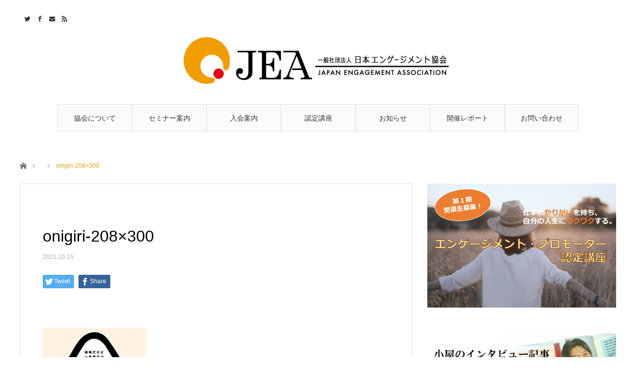

--- FILE ---
content_type: text/html; charset=UTF-8
request_url: https://www.engagement.or.jp/b21/onigiri-208x300-2
body_size: 9550
content:
<!DOCTYPE html>
<html class="pc" dir="ltr" lang="ja"
	prefix="og: https://ogp.me/ns#" >
<head>
<meta charset="UTF-8">
<!--[if IE]><meta http-equiv="X-UA-Compatible" content="IE=edge"><![endif]-->
<meta name="viewport" content="width=device-width">

<meta name="description" content="当法人は，会員相互及び内外の関連学会ならびに教育団体と共同連携してライフ・エンゲージメント（ワーク・エンゲージメント、セルフ・エンゲージメント、ソーシャル・エンゲージメント、従業員エンゲージメント）向上の科学的知識と 応用の普及を推進することにより人々の心身の健康の向上に寄与することを目的とする。">
<link rel="pingback" href="https://www.engagement.or.jp/wp/xmlrpc.php">

		<!-- All in One SEO 4.4.1 - aioseo.com -->
		<title>onigiri-208×300 | 一般社団法人日本エンゲージメント協会</title>
		<meta name="robots" content="max-image-preview:large" />
		<link rel="canonical" href="https://www.engagement.or.jp/b21/onigiri-208x300-2" />
		<meta name="generator" content="All in One SEO (AIOSEO) 4.4.1" />
		<meta property="og:locale" content="ja_JP" />
		<meta property="og:site_name" content="一般社団法人日本エンゲージメント協会" />
		<meta property="og:type" content="article" />
		<meta property="og:title" content="onigiri-208×300 | 一般社団法人日本エンゲージメント協会" />
		<meta property="og:url" content="https://www.engagement.or.jp/b21/onigiri-208x300-2" />
		<meta property="fb:app_id" content="1915096885452988" />
		<meta property="og:image" content="https://www.engagement.or.jp/wp/wp-content/uploads/2018/11/snsshare.jpg" />
		<meta property="og:image:secure_url" content="https://www.engagement.or.jp/wp/wp-content/uploads/2018/11/snsshare.jpg" />
		<meta property="og:image:width" content="1199" />
		<meta property="og:image:height" content="553" />
		<meta property="article:published_time" content="2021-10-15T14:12:26+00:00" />
		<meta property="article:modified_time" content="2021-10-15T14:12:26+00:00" />
		<meta property="article:publisher" content="https://www.facebook.com/japanengagement/" />
		<meta name="twitter:card" content="summary_large_image" />
		<meta name="twitter:site" content="@JPengagement" />
		<meta name="twitter:title" content="onigiri-208×300 | 一般社団法人日本エンゲージメント協会" />
		<meta name="twitter:creator" content="@JPengagement" />
		<meta name="twitter:image" content="https://www.engagement.or.jp/wp/wp-content/uploads/2018/11/snsshare.jpg" />
		<script type="application/ld+json" class="aioseo-schema">
			{"@context":"https:\/\/schema.org","@graph":[{"@type":"BreadcrumbList","@id":"https:\/\/www.engagement.or.jp\/b21\/onigiri-208x300-2#breadcrumblist","itemListElement":[{"@type":"ListItem","@id":"https:\/\/www.engagement.or.jp\/#listItem","position":1,"item":{"@type":"WebPage","@id":"https:\/\/www.engagement.or.jp\/","name":"\u30db\u30fc\u30e0","description":"\u4eba\u3005\u304c\u52b4\u50cd\u3084\u500b\u4eba\u7684\u306a\u751f\u6d3b\u3092\u901a\u3057\u3066\u3088\u308a\u751f\u304d\u304c\u3044\u3084\u50cd\u304d\u304c\u3044\u3092\u611f\u3058\u3089\u308c\u308b\u3088\u3046\u306a\u793e\u4f1a\u4f5c\u308a\u306b\u5bc4\u4e0e\u3059\u308b\u3053\u3068\u3092\u76ee\u7684\u3068\u3057\u305f\u4e00\u822c\u793e\u56e3\u6cd5\u4eba\u65e5\u672c\u30a8\u30f3\u30b2\u30fc\u30b8\u30e1\u30f3\u30c8\u5354\u4f1a\uff08\uff2a\uff25\uff21\uff09\u3092\u8a2d\u7acb\u81f4\u3057\u307e\u3057\u305f\u3002","url":"https:\/\/www.engagement.or.jp\/"},"nextItem":"https:\/\/www.engagement.or.jp\/b21\/onigiri-208x300-2#listItem"},{"@type":"ListItem","@id":"https:\/\/www.engagement.or.jp\/b21\/onigiri-208x300-2#listItem","position":2,"item":{"@type":"WebPage","@id":"https:\/\/www.engagement.or.jp\/b21\/onigiri-208x300-2","name":"onigiri-208x300","url":"https:\/\/www.engagement.or.jp\/b21\/onigiri-208x300-2"},"previousItem":"https:\/\/www.engagement.or.jp\/#listItem"}]},{"@type":"ItemPage","@id":"https:\/\/www.engagement.or.jp\/b21\/onigiri-208x300-2#itempage","url":"https:\/\/www.engagement.or.jp\/b21\/onigiri-208x300-2","name":"onigiri-208\u00d7300 | \u4e00\u822c\u793e\u56e3\u6cd5\u4eba\u65e5\u672c\u30a8\u30f3\u30b2\u30fc\u30b8\u30e1\u30f3\u30c8\u5354\u4f1a","inLanguage":"ja","isPartOf":{"@id":"https:\/\/www.engagement.or.jp\/#website"},"breadcrumb":{"@id":"https:\/\/www.engagement.or.jp\/b21\/onigiri-208x300-2#breadcrumblist"},"author":{"@id":"https:\/\/www.engagement.or.jp\/author\/jea#author"},"creator":{"@id":"https:\/\/www.engagement.or.jp\/author\/jea#author"},"datePublished":"2021-10-15T14:12:26+09:00","dateModified":"2021-10-15T14:12:26+09:00"},{"@type":"Organization","@id":"https:\/\/www.engagement.or.jp\/#organization","name":"\u65e5\u672c\u30a8\u30f3\u30b2\u30fc\u30b8\u30e1\u30f3\u30c8\u5354\u4f1a","url":"https:\/\/www.engagement.or.jp\/","sameAs":["https:\/\/twitter.com\/JPengagement"]},{"@type":"Person","@id":"https:\/\/www.engagement.or.jp\/author\/jea#author","url":"https:\/\/www.engagement.or.jp\/author\/jea","name":"JEA","image":{"@type":"ImageObject","@id":"https:\/\/www.engagement.or.jp\/b21\/onigiri-208x300-2#authorImage","url":"https:\/\/secure.gravatar.com\/avatar\/705fab5ee62dc1b0d65037c1fd948ea6?s=96&d=mm&r=g","width":96,"height":96,"caption":"JEA"}},{"@type":"WebSite","@id":"https:\/\/www.engagement.or.jp\/#website","url":"https:\/\/www.engagement.or.jp\/","name":"\u4e00\u822c\u793e\u56e3\u6cd5\u4eba\u65e5\u672c\u30a8\u30f3\u30b2\u30fc\u30b8\u30e1\u30f3\u30c8\u5354\u4f1a","description":"\u5f53\u6cd5\u4eba\u306f\uff0c\u4f1a\u54e1\u76f8\u4e92\u53ca\u3073\u5185\u5916\u306e\u95a2\u9023\u5b66\u4f1a\u306a\u3089\u3073\u306b\u6559\u80b2\u56e3\u4f53\u3068\u5171\u540c\u9023\u643a\u3057\u3066\u30e9\u30a4\u30d5\u30fb\u30a8\u30f3\u30b2\u30fc\u30b8\u30e1\u30f3\u30c8\uff08\u30ef\u30fc\u30af\u30fb\u30a8\u30f3\u30b2\u30fc\u30b8\u30e1\u30f3\u30c8\u3001\u30bb\u30eb\u30d5\u30fb\u30a8\u30f3\u30b2\u30fc\u30b8\u30e1\u30f3\u30c8\u3001\u30bd\u30fc\u30b7\u30e3\u30eb\u30fb\u30a8\u30f3\u30b2\u30fc\u30b8\u30e1\u30f3\u30c8\u3001\u5f93\u696d\u54e1\u30a8\u30f3\u30b2\u30fc\u30b8\u30e1\u30f3\u30c8\uff09\u5411\u4e0a\u306e\u79d1\u5b66\u7684\u77e5\u8b58\u3068 \u5fdc\u7528\u306e\u666e\u53ca\u3092\u63a8\u9032\u3059\u308b\u3053\u3068\u306b\u3088\u308a\u4eba\u3005\u306e\u5fc3\u8eab\u306e\u5065\u5eb7\u306e\u5411\u4e0a\u306b\u5bc4\u4e0e\u3059\u308b\u3053\u3068\u3092\u76ee\u7684\u3068\u3059\u308b\u3002","inLanguage":"ja","publisher":{"@id":"https:\/\/www.engagement.or.jp\/#organization"}}]}
		</script>
		<!-- All in One SEO -->

<link rel="alternate" type="application/rss+xml" title="一般社団法人日本エンゲージメント協会 &raquo; フィード" href="https://www.engagement.or.jp/feed" />
<link rel="alternate" type="application/rss+xml" title="一般社団法人日本エンゲージメント協会 &raquo; コメントフィード" href="https://www.engagement.or.jp/comments/feed" />
<link rel="alternate" type="application/rss+xml" title="一般社団法人日本エンゲージメント協会 &raquo; onigiri-208&#215;300 のコメントのフィード" href="https://www.engagement.or.jp/b21/onigiri-208x300-2/feed" />
<link rel='stylesheet' id='style-css' href='https://www.engagement.or.jp/wp/wp-content/themes/angel_tcd047/style.css?ver=1.3' type='text/css' media='all' />
<link rel='stylesheet' id='wp-block-library-css' href='https://www.engagement.or.jp/wp/wp-includes/css/dist/block-library/style.min.css?ver=6.1.9' type='text/css' media='all' />
<link rel='stylesheet' id='classic-theme-styles-css' href='https://www.engagement.or.jp/wp/wp-includes/css/classic-themes.min.css?ver=1' type='text/css' media='all' />
<style id='global-styles-inline-css' type='text/css'>
body{--wp--preset--color--black: #000000;--wp--preset--color--cyan-bluish-gray: #abb8c3;--wp--preset--color--white: #ffffff;--wp--preset--color--pale-pink: #f78da7;--wp--preset--color--vivid-red: #cf2e2e;--wp--preset--color--luminous-vivid-orange: #ff6900;--wp--preset--color--luminous-vivid-amber: #fcb900;--wp--preset--color--light-green-cyan: #7bdcb5;--wp--preset--color--vivid-green-cyan: #00d084;--wp--preset--color--pale-cyan-blue: #8ed1fc;--wp--preset--color--vivid-cyan-blue: #0693e3;--wp--preset--color--vivid-purple: #9b51e0;--wp--preset--gradient--vivid-cyan-blue-to-vivid-purple: linear-gradient(135deg,rgba(6,147,227,1) 0%,rgb(155,81,224) 100%);--wp--preset--gradient--light-green-cyan-to-vivid-green-cyan: linear-gradient(135deg,rgb(122,220,180) 0%,rgb(0,208,130) 100%);--wp--preset--gradient--luminous-vivid-amber-to-luminous-vivid-orange: linear-gradient(135deg,rgba(252,185,0,1) 0%,rgba(255,105,0,1) 100%);--wp--preset--gradient--luminous-vivid-orange-to-vivid-red: linear-gradient(135deg,rgba(255,105,0,1) 0%,rgb(207,46,46) 100%);--wp--preset--gradient--very-light-gray-to-cyan-bluish-gray: linear-gradient(135deg,rgb(238,238,238) 0%,rgb(169,184,195) 100%);--wp--preset--gradient--cool-to-warm-spectrum: linear-gradient(135deg,rgb(74,234,220) 0%,rgb(151,120,209) 20%,rgb(207,42,186) 40%,rgb(238,44,130) 60%,rgb(251,105,98) 80%,rgb(254,248,76) 100%);--wp--preset--gradient--blush-light-purple: linear-gradient(135deg,rgb(255,206,236) 0%,rgb(152,150,240) 100%);--wp--preset--gradient--blush-bordeaux: linear-gradient(135deg,rgb(254,205,165) 0%,rgb(254,45,45) 50%,rgb(107,0,62) 100%);--wp--preset--gradient--luminous-dusk: linear-gradient(135deg,rgb(255,203,112) 0%,rgb(199,81,192) 50%,rgb(65,88,208) 100%);--wp--preset--gradient--pale-ocean: linear-gradient(135deg,rgb(255,245,203) 0%,rgb(182,227,212) 50%,rgb(51,167,181) 100%);--wp--preset--gradient--electric-grass: linear-gradient(135deg,rgb(202,248,128) 0%,rgb(113,206,126) 100%);--wp--preset--gradient--midnight: linear-gradient(135deg,rgb(2,3,129) 0%,rgb(40,116,252) 100%);--wp--preset--duotone--dark-grayscale: url('#wp-duotone-dark-grayscale');--wp--preset--duotone--grayscale: url('#wp-duotone-grayscale');--wp--preset--duotone--purple-yellow: url('#wp-duotone-purple-yellow');--wp--preset--duotone--blue-red: url('#wp-duotone-blue-red');--wp--preset--duotone--midnight: url('#wp-duotone-midnight');--wp--preset--duotone--magenta-yellow: url('#wp-duotone-magenta-yellow');--wp--preset--duotone--purple-green: url('#wp-duotone-purple-green');--wp--preset--duotone--blue-orange: url('#wp-duotone-blue-orange');--wp--preset--font-size--small: 13px;--wp--preset--font-size--medium: 20px;--wp--preset--font-size--large: 36px;--wp--preset--font-size--x-large: 42px;--wp--preset--spacing--20: 0.44rem;--wp--preset--spacing--30: 0.67rem;--wp--preset--spacing--40: 1rem;--wp--preset--spacing--50: 1.5rem;--wp--preset--spacing--60: 2.25rem;--wp--preset--spacing--70: 3.38rem;--wp--preset--spacing--80: 5.06rem;}:where(.is-layout-flex){gap: 0.5em;}body .is-layout-flow > .alignleft{float: left;margin-inline-start: 0;margin-inline-end: 2em;}body .is-layout-flow > .alignright{float: right;margin-inline-start: 2em;margin-inline-end: 0;}body .is-layout-flow > .aligncenter{margin-left: auto !important;margin-right: auto !important;}body .is-layout-constrained > .alignleft{float: left;margin-inline-start: 0;margin-inline-end: 2em;}body .is-layout-constrained > .alignright{float: right;margin-inline-start: 2em;margin-inline-end: 0;}body .is-layout-constrained > .aligncenter{margin-left: auto !important;margin-right: auto !important;}body .is-layout-constrained > :where(:not(.alignleft):not(.alignright):not(.alignfull)){max-width: var(--wp--style--global--content-size);margin-left: auto !important;margin-right: auto !important;}body .is-layout-constrained > .alignwide{max-width: var(--wp--style--global--wide-size);}body .is-layout-flex{display: flex;}body .is-layout-flex{flex-wrap: wrap;align-items: center;}body .is-layout-flex > *{margin: 0;}:where(.wp-block-columns.is-layout-flex){gap: 2em;}.has-black-color{color: var(--wp--preset--color--black) !important;}.has-cyan-bluish-gray-color{color: var(--wp--preset--color--cyan-bluish-gray) !important;}.has-white-color{color: var(--wp--preset--color--white) !important;}.has-pale-pink-color{color: var(--wp--preset--color--pale-pink) !important;}.has-vivid-red-color{color: var(--wp--preset--color--vivid-red) !important;}.has-luminous-vivid-orange-color{color: var(--wp--preset--color--luminous-vivid-orange) !important;}.has-luminous-vivid-amber-color{color: var(--wp--preset--color--luminous-vivid-amber) !important;}.has-light-green-cyan-color{color: var(--wp--preset--color--light-green-cyan) !important;}.has-vivid-green-cyan-color{color: var(--wp--preset--color--vivid-green-cyan) !important;}.has-pale-cyan-blue-color{color: var(--wp--preset--color--pale-cyan-blue) !important;}.has-vivid-cyan-blue-color{color: var(--wp--preset--color--vivid-cyan-blue) !important;}.has-vivid-purple-color{color: var(--wp--preset--color--vivid-purple) !important;}.has-black-background-color{background-color: var(--wp--preset--color--black) !important;}.has-cyan-bluish-gray-background-color{background-color: var(--wp--preset--color--cyan-bluish-gray) !important;}.has-white-background-color{background-color: var(--wp--preset--color--white) !important;}.has-pale-pink-background-color{background-color: var(--wp--preset--color--pale-pink) !important;}.has-vivid-red-background-color{background-color: var(--wp--preset--color--vivid-red) !important;}.has-luminous-vivid-orange-background-color{background-color: var(--wp--preset--color--luminous-vivid-orange) !important;}.has-luminous-vivid-amber-background-color{background-color: var(--wp--preset--color--luminous-vivid-amber) !important;}.has-light-green-cyan-background-color{background-color: var(--wp--preset--color--light-green-cyan) !important;}.has-vivid-green-cyan-background-color{background-color: var(--wp--preset--color--vivid-green-cyan) !important;}.has-pale-cyan-blue-background-color{background-color: var(--wp--preset--color--pale-cyan-blue) !important;}.has-vivid-cyan-blue-background-color{background-color: var(--wp--preset--color--vivid-cyan-blue) !important;}.has-vivid-purple-background-color{background-color: var(--wp--preset--color--vivid-purple) !important;}.has-black-border-color{border-color: var(--wp--preset--color--black) !important;}.has-cyan-bluish-gray-border-color{border-color: var(--wp--preset--color--cyan-bluish-gray) !important;}.has-white-border-color{border-color: var(--wp--preset--color--white) !important;}.has-pale-pink-border-color{border-color: var(--wp--preset--color--pale-pink) !important;}.has-vivid-red-border-color{border-color: var(--wp--preset--color--vivid-red) !important;}.has-luminous-vivid-orange-border-color{border-color: var(--wp--preset--color--luminous-vivid-orange) !important;}.has-luminous-vivid-amber-border-color{border-color: var(--wp--preset--color--luminous-vivid-amber) !important;}.has-light-green-cyan-border-color{border-color: var(--wp--preset--color--light-green-cyan) !important;}.has-vivid-green-cyan-border-color{border-color: var(--wp--preset--color--vivid-green-cyan) !important;}.has-pale-cyan-blue-border-color{border-color: var(--wp--preset--color--pale-cyan-blue) !important;}.has-vivid-cyan-blue-border-color{border-color: var(--wp--preset--color--vivid-cyan-blue) !important;}.has-vivid-purple-border-color{border-color: var(--wp--preset--color--vivid-purple) !important;}.has-vivid-cyan-blue-to-vivid-purple-gradient-background{background: var(--wp--preset--gradient--vivid-cyan-blue-to-vivid-purple) !important;}.has-light-green-cyan-to-vivid-green-cyan-gradient-background{background: var(--wp--preset--gradient--light-green-cyan-to-vivid-green-cyan) !important;}.has-luminous-vivid-amber-to-luminous-vivid-orange-gradient-background{background: var(--wp--preset--gradient--luminous-vivid-amber-to-luminous-vivid-orange) !important;}.has-luminous-vivid-orange-to-vivid-red-gradient-background{background: var(--wp--preset--gradient--luminous-vivid-orange-to-vivid-red) !important;}.has-very-light-gray-to-cyan-bluish-gray-gradient-background{background: var(--wp--preset--gradient--very-light-gray-to-cyan-bluish-gray) !important;}.has-cool-to-warm-spectrum-gradient-background{background: var(--wp--preset--gradient--cool-to-warm-spectrum) !important;}.has-blush-light-purple-gradient-background{background: var(--wp--preset--gradient--blush-light-purple) !important;}.has-blush-bordeaux-gradient-background{background: var(--wp--preset--gradient--blush-bordeaux) !important;}.has-luminous-dusk-gradient-background{background: var(--wp--preset--gradient--luminous-dusk) !important;}.has-pale-ocean-gradient-background{background: var(--wp--preset--gradient--pale-ocean) !important;}.has-electric-grass-gradient-background{background: var(--wp--preset--gradient--electric-grass) !important;}.has-midnight-gradient-background{background: var(--wp--preset--gradient--midnight) !important;}.has-small-font-size{font-size: var(--wp--preset--font-size--small) !important;}.has-medium-font-size{font-size: var(--wp--preset--font-size--medium) !important;}.has-large-font-size{font-size: var(--wp--preset--font-size--large) !important;}.has-x-large-font-size{font-size: var(--wp--preset--font-size--x-large) !important;}
.wp-block-navigation a:where(:not(.wp-element-button)){color: inherit;}
:where(.wp-block-columns.is-layout-flex){gap: 2em;}
.wp-block-pullquote{font-size: 1.5em;line-height: 1.6;}
</style>
<script type='text/javascript' src='https://www.engagement.or.jp/wp/wp-includes/js/jquery/jquery.min.js?ver=3.6.1' id='jquery-core-js'></script>
<script type='text/javascript' src='https://www.engagement.or.jp/wp/wp-includes/js/jquery/jquery-migrate.min.js?ver=3.3.2' id='jquery-migrate-js'></script>
<link rel="https://api.w.org/" href="https://www.engagement.or.jp/wp-json/" /><link rel="alternate" type="application/json" href="https://www.engagement.or.jp/wp-json/wp/v2/media/2817" /><link rel='shortlink' href='https://www.engagement.or.jp/?p=2817' />
<link rel="alternate" type="application/json+oembed" href="https://www.engagement.or.jp/wp-json/oembed/1.0/embed?url=https%3A%2F%2Fwww.engagement.or.jp%2Fb21%2Fonigiri-208x300-2" />
<link rel="alternate" type="text/xml+oembed" href="https://www.engagement.or.jp/wp-json/oembed/1.0/embed?url=https%3A%2F%2Fwww.engagement.or.jp%2Fb21%2Fonigiri-208x300-2&#038;format=xml" />

<link rel="stylesheet" href="https://www.engagement.or.jp/wp/wp-content/themes/angel_tcd047/css/design-plus.css?ver=1.3">
<link rel="stylesheet" href="https://www.engagement.or.jp/wp/wp-content/themes/angel_tcd047/css/sns-botton.css?ver=1.3">

<link rel="stylesheet" media="screen and (max-width:1220px)" href="https://www.engagement.or.jp/wp/wp-content/themes/angel_tcd047/css/responsive.css?ver=1.3">
<link rel="stylesheet" media="screen and (max-width:1220px)" href="https://www.engagement.or.jp/wp/wp-content/themes/angel_tcd047/css/footer-bar.css?ver=1.3">

<script src="https://www.engagement.or.jp/wp/wp-content/themes/angel_tcd047/js/jquery.easing.1.3.js?ver=1.3"></script>
<script src="https://www.engagement.or.jp/wp/wp-content/themes/angel_tcd047/js/jscript.js?ver=1.3"></script>
<script src="https://www.engagement.or.jp/wp/wp-content/themes/angel_tcd047/js/comment.js?ver=1.3"></script>

<script src="https://www.engagement.or.jp/wp/wp-content/themes/angel_tcd047/js/jscript_responsive.js?ver=1.3"></script>
<script src="https://www.engagement.or.jp/wp/wp-content/themes/angel_tcd047/js/footer-bar.js?ver=1.3"></script>

<script src="https://www.engagement.or.jp/wp/wp-content/themes/angel_tcd047/js/header_fix.js?ver=1.3"></script>

<style type="text/css">

body, input, textarea { font-family: Arial, "ヒラギノ角ゴ ProN W3", "Hiragino Kaku Gothic ProN", "メイリオ", Meiryo, sans-serif; }

.rich_font { font-family: "Hiragino Sans", "ヒラギノ角ゴ ProN", "Hiragino Kaku Gothic ProN", "游ゴシック", YuGothic, "メイリオ", Meiryo, sans-serif; font-weight: 100; }


body { font-size:14px; }


#post_title { font-size:32px; }
.post_content { font-size:14px; }
.c-pw__btn { background: #EA9F09; }
.post_content a, .post_content a:hover { color: #040530; }


#related_post li a.image, .styled_post_list1 .image, .styled_post_list2 .image, .styled_post_list3 .image, .post_list .image, .page_post_list .image {
  overflow: hidden;
}
#related_post li a.image img, .styled_post_list1 .image img, .styled_post_list2 .image img, .styled_post_list3 .image img, .post_list .image img, .page_post_list .image img {
  width:100%; height:auto;
  -webkit-transition: all 0.75s ease; -moz-transition: all 0.75s ease; transition: all 0.75s ease;
  -webkit-backface-visibility:hidden; backface-visibility:hidden;
}
#related_post li a.image:hover img, .styled_post_list1 .image:hover img, .styled_post_list2 .image:hover img, .styled_post_list3 .image:hover img, .post_list .image:hover img, .page_post_list .image:hover img {
  -webkit-transform: scale(1.2); -moz-transform: scale(1.2); -ms-transform: scale(1.2); -o-transform: scale(1.2); transform: scale(1.2);
}

a:hover, .post_list_headline, #page_header .headline, #related_post li .title a:hover, .side_widget .styled_post_list1 .title:hover, .widget_tab_post_list_button a, .side_headline, .footer_headline, #related_post .headline, #comment_headline, .page_post_list .meta a:hover, .page_post_list .headline,
  .pc #global_menu > ul > li.current-menu-item > a, #header_menu li.current-menu-item a, #footer_menu li.current-menu-item a, #footer_slider .slick-arrow:hover:before, #footer_slider_wrap .headline, #bread_crumb li.last, #profile_page_top .user_name, .styled_post_list2 .meta a:hover, .styled_post_list3 .meta li a:hover,
    .pc #header .logo a:hover, #comment_header ul li a:hover, .pc #global_menu > ul > li.active > a, #header_text .logo a:hover, #bread_crumb li.home a:hover:before, #bread_crumb li a:hover, .tcdw_menu_widget .menu_headline, .post_list .meta a:hover, #header_slider .category a:hover, .post_list .large_item .title a:hover, #post_title_area .meta li a:hover
      { color:#EA9F09; }

.pc #global_menu a:hover, .pc #global_menu > ul > li.active > a, #return_top a:hover, .next_page_link a:hover, .collapse_category_list li a:hover .count, .slick-arrow:hover, .page_navi a:hover, .page_navi p.back a:hover,
  #wp-calendar td a:hover, #wp-calendar #prev a:hover, #wp-calendar #next a:hover, .widget_search #search-btn input:hover, .widget_search #searchsubmit:hover, .side_widget.google_search #searchsubmit:hover,
    #submit_comment:hover, #comment_header ul li a:hover, #comment_header ul li.comment_switch_active a, #comment_header #comment_closed p, #post_pagination a:hover,
      #header_slider .slick-dots button:hover::before, #header_slider .slick-dots .slick-active button::before, .mobile a.menu_button:hover, .mobile #global_menu li a:hover,
        .tcd_user_profile_widget .button a:hover, .mobile #return_top a
          { background-color:#EA9F09 !important; }

#comment_textarea textarea:focus, #guest_info input:focus, #comment_header ul li a:hover, #comment_header ul li.comment_switch_active a, #comment_header #comment_closed p, .page_navi a:hover, .page_navi p.back a:hover, #post_pagination a:hover, .pc #global_menu a:hover, .pc #global_menu > ul > li.active > a, .pc #global_menu > ul > li:last-child > a:hover, .pc #global_menu > ul > li.active:last-child > a
  { border-color:#EA9F09; }

.pc #global_menu > ul > li:hover + li a { border-left-color:#EA9F09;}

#comment_header ul li.comment_switch_active a:after, #comment_header #comment_closed p:after
  { border-color:#EA9F09 transparent transparent transparent; }

.collapse_category_list li a:before { border-color: transparent transparent transparent #EA9F09; }

.pc #global_menu > ul > li > a, .pc .header_fix #header {
  background-color:rgba(251,251,251,1);
  border-color:#DDDDDD;
  color:#333333;
}
.pc .header_fix #global_menu > ul > li > a { background:none; }
.pc #global_menu > ul > li:last-child > a {
  border-color:#DDDDDD;
}
.pc .home #global_menu > ul > li.current-menu-item > a {
  color:#333333;
}
@media screen and (max-width:1220px) {
  #header_inner {
    background-color:rgba(251,251,251,1);
    border-color:#DDDDDD;
  }
  a.menu_button:before, #logo_text a {
    color:#333333;
  }
}




</style>


<style type="text/css"></style><link rel="icon" href="https://www.engagement.or.jp/wp/wp-content/uploads/2021/10/cropped-JEA-fav-32x32.jpg" sizes="32x32" />
<link rel="icon" href="https://www.engagement.or.jp/wp/wp-content/uploads/2021/10/cropped-JEA-fav-192x192.jpg" sizes="192x192" />
<link rel="apple-touch-icon" href="https://www.engagement.or.jp/wp/wp-content/uploads/2021/10/cropped-JEA-fav-180x180.jpg" />
<meta name="msapplication-TileImage" content="https://www.engagement.or.jp/wp/wp-content/uploads/2021/10/cropped-JEA-fav-270x270.jpg" />
		<style type="text/css" id="wp-custom-css">
			.yellow-band {
  background-color: orange; /* 背景色を黄色に設定 */
  color: white; /* 文字色を白に設定 */
  padding: 20px 0; /* 上下にパディングを追加 */
  text-align: center; /* テキストを中央寄せに設定 */
	font-size: 22px; /* 文字の大きさを18ピクセルに設定 */
  /* 必要に応じて他のスタイルを追加 */
}		</style>
		<script type='text/javascript'>
piAId = '1061572';
piCId = '423195';
piHostname = 'go.engagement.or.jp';

(function() {
	function async_load(){
		var s = document.createElement('script'); s.type = 'text/javascript';
		s.src = ('https:' == document.location.protocol ? 'https://' : 'http://') + piHostname + '/pd.js';
		var c = document.getElementsByTagName('script')[0]; c.parentNode.insertBefore(s, c);
	}
	if(window.attachEvent) { window.attachEvent('onload', async_load); }
	else { window.addEventListener('load', async_load, false); }
})();
</script>	
</head>
<body id="body" class="attachment attachment-template-default single single-attachment postid-2817 attachmentid-2817 attachment-jpeg fix_top">


 <div id="header">
  <div id="header_inner" class="clearfix">
   <div id="logo_image">
 <h1 class="logo">
  <a href="https://www.engagement.or.jp/" title="一般社団法人日本エンゲージメント協会">
      <img class="pc_logo_image" src="https://www.engagement.or.jp/wp/wp-content/uploads/2021/10/logo600-162.jpg?1768764628" alt="一般社団法人日本エンゲージメント協会" title="一般社団法人日本エンゲージメント協会" width="600" height="162" />
         <img class="mobile_logo_image" src="https://www.engagement.or.jp/wp/wp-content/uploads/2021/10/logo480-97-1.jpg?1768764628" alt="一般社団法人日本エンゲージメント協会" title="一般社団法人日本エンゲージメント協会" width="240" height="49" />
     </a>
 </h1>
</div>
      <div id="global_menu">
    <ul id="menu-%e8%a6%8b%e5%87%ba%e3%81%97" class="menu"><li id="menu-item-5" class="menu-item menu-item-type-custom menu-item-object-custom menu-item-has-children menu-item-5"><a>協会について</a>
<ul class="sub-menu">
	<li id="menu-item-1809" class="menu-item menu-item-type-custom menu-item-object-custom menu-item-1809"><a href="http://www.engagement.or.jp/assosiation">協会概要</a></li>
	<li id="menu-item-8" class="menu-item menu-item-type-custom menu-item-object-custom menu-item-8"><a href="https://www.engagement.or.jp/greeting">代表理事挨拶</a></li>
	<li id="menu-item-170" class="menu-item menu-item-type-custom menu-item-object-custom menu-item-170"><a href="https://www.engagement.or.jp/advisor">メンバー紹介</a></li>
	<li id="menu-item-15" class="menu-item menu-item-type-custom menu-item-object-custom menu-item-15"><a href="https://www.engagement.or.jp/about-engagmet">エンゲージメントとは</a></li>
</ul>
</li>
<li id="menu-item-912" class="menu-item menu-item-type-taxonomy menu-item-object-category menu-item-912"><a href="https://www.engagement.or.jp/category/%e3%82%bb%e3%83%9f%e3%83%8a%e3%83%bc%e6%a1%88%e5%86%85">セミナー案内</a></li>
<li id="menu-item-12" class="menu-item menu-item-type-custom menu-item-object-custom menu-item-12"><a href="https://www.engagement.or.jp/membership_contract">入会案内</a></li>
<li id="menu-item-22" class="menu-item menu-item-type-custom menu-item-object-custom menu-item-22"><a href="https://www.engagement.or.jp/promo0">認定講座</a></li>
<li id="menu-item-2460" class="menu-item menu-item-type-taxonomy menu-item-object-category menu-item-2460"><a href="https://www.engagement.or.jp/category/%e3%81%8a%e7%9f%a5%e3%82%89%e3%81%9b">お知らせ</a></li>
<li id="menu-item-913" class="menu-item menu-item-type-taxonomy menu-item-object-category menu-item-913"><a href="https://www.engagement.or.jp/category/reports">開催レポート</a></li>
<li id="menu-item-13" class="menu-item menu-item-type-custom menu-item-object-custom menu-item-has-children menu-item-13"><a href="https://www.engagement.or.jp/info">お問い合わせ</a>
<ul class="sub-menu">
	<li id="menu-item-2297" class="menu-item menu-item-type-post_type menu-item-object-page menu-item-2297"><a href="https://www.engagement.or.jp/requests">講演・研修のご依頼</a></li>
</ul>
</li>
</ul>       </div>
   <a href="#" class="menu_button"><span>menu</span></a>
            <ul id="header_social_link" class="social_link clearfix">
    <li class="twitter"><a class="target_blank" href="https://twitter.com/JPengagement">Twitter</a></li>    <li class="facebook"><a class="target_blank" href="https://www.facebook.com/%E4%B8%80%E8%88%AC%E7%A4%BE%E5%9B%A3%E6%B3%95%E4%BA%BA%E6%97%A5%E6%9C%AC%E3%82%A8%E3%83%B3%E3%82%B2%E3%83%BC%E3%82%B8%E3%83%A1%E3%83%B3%E3%83%88%E5%8D%94%E4%BC%9A-446617659124417/?modal=admin_todo_tour">Facebook</a></li>            <li class="mail"><a class="target_blank" href="https://www.engagement.or.jp/info">Contact</a></li>    <li class="rss"><a class="target_blank" href="https://www.engagement.or.jp/feed">RSS</a></li>   </ul>
     </div>
 </div><!-- END #header -->

 
 <div id="main_contents" class="clearfix">

<div id="bread_crumb">

<ul class="clearfix">
 <li class="home"><a href="https://www.engagement.or.jp/"><span>ホーム</span></a></li>
 <li></li>
 <li class="last">onigiri-208&#215;300</li>
</ul>

</div>
<div id="main_col" class="clearfix">

 <div id="left_col">

  
  <article id="article">

      <div id="post_header" class="no_thumbnail">
            <p class="category"></p>
       </div>
   
   <div id="post_title_area">
    <h2 id="post_title" class="rich_font">onigiri-208&#215;300</h2>
        <ul class="meta clearfix">
     <li class="date"><time class="entry-date updated" datetime="2021-10-15T23:12:26+09:00">2021.10.15</time></li>         </ul>
       </div>

   
      <div class="single_share clearfix" id="single_share_top">
    <div class="share-type1 share-top">
 
	<div class="sns mt10">
		<ul class="type1 clearfix">
			<li class="twitter">
				<a href="http://twitter.com/share?text=onigiri-208%26%23215%3B300&url=https%3A%2F%2Fwww.engagement.or.jp%2Fb21%2Fonigiri-208x300-2&via=JPengagement&tw_p=tweetbutton&related=JPengagement" onclick="javascript:window.open(this.href, '', 'menubar=no,toolbar=no,resizable=yes,scrollbars=yes,height=400,width=600');return false;"><i class="icon-twitter"></i><span class="ttl">Tweet</span><span class="share-count"></span></a>
			</li>
			<li class="facebook">
				<a href="//www.facebook.com/sharer/sharer.php?u=https://www.engagement.or.jp/b21/onigiri-208x300-2&amp;t=onigiri-208%26%23215%3B300" class="facebook-btn-icon-link" target="blank" rel="nofollow"><i class="icon-facebook"></i><span class="ttl">Share</span><span class="share-count"></span></a>
			</li>
		</ul>
	</div>
</div>
   </div>
   
      
   
   <div class="post_content clearfix">
    <p class="attachment"><a href='https://www.engagement.or.jp/wp/wp-content/uploads/2021/10/onigiri-208x300-1.jpg'><img width="208" height="300" src="https://www.engagement.or.jp/wp/wp-content/uploads/2021/10/onigiri-208x300-1.jpg" class="attachment-medium size-medium" alt="" decoding="async" loading="lazy" /></a></p>
       </div>

   
      <ul id="post_meta_bottom" class="clearfix">
        <li class="post_category"></li>           </ul>
   
      <div id="previous_next_post" class="clearfix">
       </div>
   
  </article><!-- END #article -->

      
  
    
  
 </div><!-- END #left_col -->

  <div id="side_col">
  <div class="side_widget clearfix widget_text" id="text-16">
			<div class="textwidget"><p><a href="https://www.engagement.or.jp/promo0"><img decoding="async" loading="lazy" class="alignleft  wp-image-2812" src="https://www.engagement.or.jp/wp/wp-content/uploads/2021/10/enpromobn-300x197.jpg" alt="" width="393" height="258" srcset="https://www.engagement.or.jp/wp/wp-content/uploads/2021/10/enpromobn-300x197.jpg 300w, https://www.engagement.or.jp/wp/wp-content/uploads/2021/10/enpromobn-380x250.jpg 380w, https://www.engagement.or.jp/wp/wp-content/uploads/2021/10/enpromobn.jpg 760w" sizes="(max-width: 393px) 100vw, 393px" /></a></p>
</div>
		</div>
<div class="side_widget clearfix widget_block widget_media_image" id="block-3">

<div class="wp-block-image"><figure class="aligncenter size-large"><a href="https://www.engagement.or.jp/info"><img decoding="async" loading="lazy" width="1024" height="469" src="https://www.engagement.or.jp/wp/wp-content/uploads/2019/12/koya_noflame-1024x469.png" alt="" class="wp-image-3220" srcset="https://www.engagement.or.jp/wp/wp-content/uploads/2019/12/koya_noflame-1024x469.png 1024w, https://www.engagement.or.jp/wp/wp-content/uploads/2019/12/koya_noflame-300x137.png 300w, https://www.engagement.or.jp/wp/wp-content/uploads/2019/12/koya_noflame-768x352.png 768w, https://www.engagement.or.jp/wp/wp-content/uploads/2019/12/koya_noflame.png 1457w" sizes="(max-width: 1024px) 100vw, 1024px" /></a></figure></div>
</div>
<div class="side_widget clearfix styled_post_list1_widget" id="styled_post_list1_widget-3">
<h3 class="side_headline"><span>最近の記事</span></h3><ol class="styled_post_list1">
 <li class="clearfix">
   <a class="image" href="https://www.engagement.or.jp/a-lecture-at-the-tochigi-association-of-corporate-executives" title="【講演レポート】 栃木県経済同友会で『エンゲージメントの本質と高め方』を講演しました。"><img width="400" height="400" src="https://www.engagement.or.jp/wp/wp-content/uploads/2025/08/202507-JEA-Report-400x400.jpg" class="attachment-size1 size-size1 wp-post-image" alt="" decoding="async" loading="lazy" srcset="https://www.engagement.or.jp/wp/wp-content/uploads/2025/08/202507-JEA-Report-400x400.jpg 400w, https://www.engagement.or.jp/wp/wp-content/uploads/2025/08/202507-JEA-Report-150x150.jpg 150w, https://www.engagement.or.jp/wp/wp-content/uploads/2025/08/202507-JEA-Report-300x300.jpg 300w, https://www.engagement.or.jp/wp/wp-content/uploads/2025/08/202507-JEA-Report-120x120.jpg 120w" sizes="(max-width: 400px) 100vw, 400px" /></a>
   <div class="info">
    <a class="title" href="https://www.engagement.or.jp/a-lecture-at-the-tochigi-association-of-corporate-executives">【講演レポート】 栃木県経済同友会で『エンゲージメントの…</a>
    <p class="date">2025.09.3</p>   </div>
 </li>
 <li class="clearfix">
   <a class="image" href="https://www.engagement.or.jp/%e3%80%90jea-recommend-information%e3%80%91" title="【JEA Recommend Information】おすすめイベントのご紹介「第１４回 日本ポジティブサイコロジー医学会学術集会」"><img width="400" height="400" src="https://www.engagement.or.jp/wp/wp-content/uploads/2025/08/JEA-RecomenndInfo-ichath-2-400x400.jpg" class="attachment-size1 size-size1 wp-post-image" alt="recommend information" decoding="async" loading="lazy" srcset="https://www.engagement.or.jp/wp/wp-content/uploads/2025/08/JEA-RecomenndInfo-ichath-2-400x400.jpg 400w, https://www.engagement.or.jp/wp/wp-content/uploads/2025/08/JEA-RecomenndInfo-ichath-2-150x150.jpg 150w, https://www.engagement.or.jp/wp/wp-content/uploads/2025/08/JEA-RecomenndInfo-ichath-2-300x300.jpg 300w, https://www.engagement.or.jp/wp/wp-content/uploads/2025/08/JEA-RecomenndInfo-ichath-2-120x120.jpg 120w" sizes="(max-width: 400px) 100vw, 400px" /></a>
   <div class="info">
    <a class="title" href="https://www.engagement.or.jp/%e3%80%90jea-recommend-information%e3%80%91">【JEA Recommend Information】お…</a>
    <p class="date">2025.09.1</p>   </div>
 </li>
 <li class="clearfix">
   <a class="image" href="https://www.engagement.or.jp/report20250701" title="【寄稿レポート】 愛知県経営者協会「研究報告書」（2025年5月号）に寄稿しました"><img width="400" height="400" src="https://www.engagement.or.jp/wp/wp-content/uploads/2025/07/Jea-Report-202505-400x400.png" class="attachment-size1 size-size1 wp-post-image" alt="" decoding="async" loading="lazy" srcset="https://www.engagement.or.jp/wp/wp-content/uploads/2025/07/Jea-Report-202505-400x400.png 400w, https://www.engagement.or.jp/wp/wp-content/uploads/2025/07/Jea-Report-202505-150x150.png 150w, https://www.engagement.or.jp/wp/wp-content/uploads/2025/07/Jea-Report-202505-300x300.png 300w, https://www.engagement.or.jp/wp/wp-content/uploads/2025/07/Jea-Report-202505-120x120.png 120w" sizes="(max-width: 400px) 100vw, 400px" /></a>
   <div class="info">
    <a class="title" href="https://www.engagement.or.jp/report20250701">【寄稿レポート】 愛知県経営者協会「研究報告書」（202…</a>
    <p class="date">2025.07.1</p>   </div>
 </li>
 <li class="clearfix">
   <a class="image" href="https://www.engagement.or.jp/b38" title="【第38回エンゲージメント研究会】理想の組織を実現するための人材マネジメント　～計画的な人材フローと動的人材ポートフォリオの運用のしかた～"><img width="400" height="400" src="https://www.engagement.or.jp/wp/wp-content/uploads/2024/10/img_1728611015-400x400.jpg" class="attachment-size1 size-size1 wp-post-image" alt="" decoding="async" loading="lazy" srcset="https://www.engagement.or.jp/wp/wp-content/uploads/2024/10/img_1728611015-400x400.jpg 400w, https://www.engagement.or.jp/wp/wp-content/uploads/2024/10/img_1728611015-150x150.jpg 150w, https://www.engagement.or.jp/wp/wp-content/uploads/2024/10/img_1728611015-300x300.jpg 300w, https://www.engagement.or.jp/wp/wp-content/uploads/2024/10/img_1728611015-120x120.jpg 120w" sizes="(max-width: 400px) 100vw, 400px" /></a>
   <div class="info">
    <a class="title" href="https://www.engagement.or.jp/b38">【第38回エンゲージメント研究会】理想の組織を実現するた…</a>
    <p class="date">2024.10.11</p>   </div>
 </li>
 <li class="clearfix">
   <a class="image" href="https://www.engagement.or.jp/b37" title="【第37回エンゲージメント研究会】リファラル採用で組織を活性化：エンゲージメント視点からの採用戦略"><img width="400" height="400" src="https://www.engagement.or.jp/wp/wp-content/uploads/2024/07/ここにタイトルを入力します-400x400.png" class="attachment-size1 size-size1 wp-post-image" alt="" decoding="async" loading="lazy" srcset="https://www.engagement.or.jp/wp/wp-content/uploads/2024/07/ここにタイトルを入力します-400x400.png 400w, https://www.engagement.or.jp/wp/wp-content/uploads/2024/07/ここにタイトルを入力します-150x150.png 150w, https://www.engagement.or.jp/wp/wp-content/uploads/2024/07/ここにタイトルを入力します-300x300.png 300w, https://www.engagement.or.jp/wp/wp-content/uploads/2024/07/ここにタイトルを入力します-120x120.png 120w" sizes="(max-width: 400px) 100vw, 400px" /></a>
   <div class="info">
    <a class="title" href="https://www.engagement.or.jp/b37">【第37回エンゲージメント研究会】リファラル採用で組織を…</a>
    <p class="date">2024.07.8</p>   </div>
 </li>
</ol>
</div>
 </div>
 
</div><!-- END #main_col -->


 </div><!-- END #main_contents -->

 
 <div id="footer" class="clearfix">

   
   
   
 </div><!-- END #footer_top -->

  <ul id="footer_social_link" class="social_link clearfix">
  <li class="twitter"><a class="target_blank" href="https://twitter.com/JPengagement">Twitter</a></li>  <li class="facebook"><a class="target_blank" href="https://www.facebook.com/%E4%B8%80%E8%88%AC%E7%A4%BE%E5%9B%A3%E6%B3%95%E4%BA%BA%E6%97%A5%E6%9C%AC%E3%82%A8%E3%83%B3%E3%82%B2%E3%83%BC%E3%82%B8%E3%83%A1%E3%83%B3%E3%83%88%E5%8D%94%E4%BC%9A-446617659124417/?modal=admin_todo_tour">Facebook</a></li>      <li class="mail"><a class="target_blank" href="https://www.engagement.or.jp/info">Contact</a></li>  <li class="rss"><a class="target_blank" href="https://www.engagement.or.jp/feed">RSS</a></li> </ul>
 
 <div id="footer_bottom">
  <div id="footer_bottom_inner" class="clearfix">

      <div id="footer_menu" class="clearfix">
    <ul id="menu-%e3%83%98%e3%83%83%e3%83%80%e3%83%bc%e7%94%a8" class="menu"><li id="menu-item-19" class="menu-item menu-item-type-custom menu-item-object-custom menu-item-19"><a href="https://www.engagement.or.jp/comingsoon">協賛企業・団体</a></li>
<li id="menu-item-21" class="menu-item menu-item-type-custom menu-item-object-custom menu-item-21"><a href="https://www.engagement.or.jp/membership_contract">入会案内</a></li>
<li id="menu-item-20" class="menu-item menu-item-type-custom menu-item-object-custom menu-item-20"><a href="https://www.engagement.or.jp/info">お問い合わせ</a></li>
<li id="menu-item-2337" class="menu-item menu-item-type-post_type menu-item-object-page menu-item-2337"><a href="https://www.engagement.or.jp/requests">講演・研修のご依頼</a></li>
<li id="menu-item-3678" class="menu-item menu-item-type-post_type menu-item-object-post menu-item-3678"><a href="https://www.engagement.or.jp/promo2%e3%82%a8%e3%83%b3%e3%82%b2%e3%83%bc%e3%82%b8%e3%83%a1%e3%83%b3%e3%83%88%e3%83%bb%e3%83%97%e3%83%ad%e3%83%a2%e3%83%bc%e3%82%bf%e3%83%bc%e8%aa%8d%e5%ae%9a%e8%ac%9b%e5%ba%a7">第２期エンゲージメント・プロモーター認定講座（2023年9月開講）</a></li>
<li id="menu-item-33" class="menu-item menu-item-type-custom menu-item-object-custom menu-item-33"><a href="https://www.engagement.or.jp/privacy">プライバシーポリシー</a></li>
</ul>   </div>
   
   <p id="copyright">Copyright &copy;&nbsp; <a href="https://www.engagement.or.jp/">一般社団法人日本エンゲージメント協会</a></p>

   <div id="return_top">
    <a href="#body"><span>PAGE TOP</span></a>
   </div>

  </div><!-- END #footer_bottom_inner -->
 </div><!-- END #footer_bottom -->

 


<script type='text/javascript' src='https://www.engagement.or.jp/wp/wp-includes/js/comment-reply.min.js?ver=6.1.9' id='comment-reply-js'></script>
</body>
</html>
